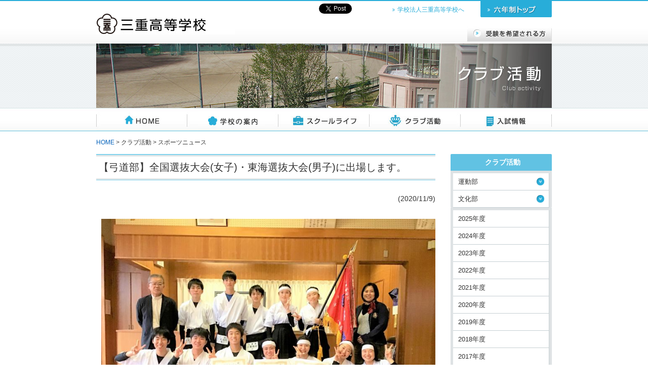

--- FILE ---
content_type: text/html;charset=euc-jp
request_url: https://www.mie-mie-h.ed.jp/high/club/news.html?nid=16055213425fb24fbe396b5
body_size: 3650
content:
<!DOCTYPE html>
<html lang="ja">
<head>
<meta charset="euc-jp" />
<meta name="description" content="学校法人三重高等学校　三重高等学校のホームページ" />
<meta name="keywords" content="三重高等学校, 三重高校, 三重高, 三重" />
<title>スポーツニュース ｜ [学校法人三重高等学校]　三重高等学校</title>
<meta name="viewport" content="width=device-width">
<link rel="stylesheet" href="../css/layout.css">
<link rel="stylesheet" href="../css/base.css">
<link rel="stylesheet" href="../css/style.css">
<script src="../js/jquery-1.11.1.min.js"></script>
<script src="../js/respond.src.js"></script>
<!--[if lt IE 9]>
<script src="js/html5shiv-printshiv.js"></script>
<![endif]-->
<link rel="shortcut icon" type="image/vnd.microsoft.icon" href="/high/images/favicons/favicon.ico">
<link rel="icon" type="image/vnd.microsoft.icon" href="/high/images/favicons/favicon.ico">
<link rel="apple-touch-icon" sizes="57x57" href="/high/images/favicons/apple-touch-icon-57x57.png">
<link rel="apple-touch-icon" sizes="60x60" href="/high/images/favicons/apple-touch-icon-60x60.png">
<link rel="apple-touch-icon" sizes="72x72" href="/high/images/favicons/apple-touch-icon-72x72.png">
<link rel="apple-touch-icon" sizes="76x76" href="/high/images/favicons/apple-touch-icon-76x76.png">
<link rel="apple-touch-icon" sizes="114x114" href="/high/images/favicons/apple-touch-icon-114x114.png">
<link rel="apple-touch-icon" sizes="120x120" href="/high/images/favicons/apple-touch-icon-120x120.png">
<link rel="apple-touch-icon" sizes="144x144" href="/high/images/favicons/apple-touch-icon-144x144.png">
<link rel="apple-touch-icon" sizes="152x152" href="/high/images/favicons/apple-touch-icon-152x152.png">
<link rel="apple-touch-icon" sizes="180x180" href="/high/images/favicons/apple-touch-icon-180x180.png">
<link rel="icon" type="image/png" sizes="36x36" href="/high/images/favicons/android-chrome-36x36.png">
<link rel="icon" type="image/png" sizes="48x48" href="/high/images/favicons/android-chrome-48x48.png">
<link rel="icon" type="image/png" sizes="72x72" href="/high/images/favicons/android-chrome-72x72.png">
<link rel="icon" type="image/png" sizes="96x96" href="/high/images/favicons/android-chrome-96x96.png">
<link rel="icon" type="image/png" sizes="128x128" href="/high/images/favicons/android-chrome-128x128.png">
<link rel="icon" type="image/png" sizes="144x144" href="/high/images/favicons/android-chrome-144x144.png">
<link rel="icon" type="image/png" sizes="152x152" href="/high/images/favicons/android-chrome-152x152.png">
<link rel="icon" type="image/png" sizes="192x192" href="/high/images/favicons/android-chrome-192x192.png">
<link rel="icon" type="image/png" sizes="256x256" href="/high/images/favicons/android-chrome-256x256.png">
<link rel="icon" type="image/png" sizes="384x384" href="/high/images/favicons/android-chrome-384x384.png">
<link rel="icon" type="image/png" sizes="512x512" href="/high/images/favicons/android-chrome-512x512.png">
<link rel="icon" type="image/png" sizes="36x36" href="/high/images/favicons/icon-36x36.png">
<link rel="icon" type="image/png" sizes="48x48" href="/high/images/favicons/icon-48x48.png">
<link rel="icon" type="image/png" sizes="72x72" href="/high/images/favicons/icon-72x72.png">
<link rel="icon" type="image/png" sizes="96x96" href="/high/images/favicons/icon-96x96.png">
<link rel="icon" type="image/png" sizes="128x128" href="/high/images/favicons/icon-128x128.png">
<link rel="icon" type="image/png" sizes="144x144" href="/high/images/favicons/icon-144x144.png">
<link rel="icon" type="image/png" sizes="152x152" href="/high/images/favicons/icon-152x152.png">
<link rel="icon" type="image/png" sizes="160x160" href="/high/images/favicons/icon-160x160.png">
<link rel="icon" type="image/png" sizes="192x192" href="/high/images/favicons/icon-192x192.png">
<link rel="icon" type="image/png" sizes="196x196" href="/high/images/favicons/icon-196x196.png">
<link rel="icon" type="image/png" sizes="256x256" href="/high/images/favicons/icon-256x256.png">
<link rel="icon" type="image/png" sizes="384x384" href="/high/images/favicons/icon-384x384.png">
<link rel="icon" type="image/png" sizes="512x512" href="/high/images/favicons/icon-512x512.png">
<link rel="icon" type="image/png" sizes="16x16" href="/high/images/favicons/icon-16x16.png">
<link rel="icon" type="image/png" sizes="24x24" href="/high/images/favicons/icon-24x24.png">
<link rel="icon" type="image/png" sizes="32x32" href="/high/images/favicons/icon-32x32.png"></head>
<body id="club">
<div id="bodywrap">
<header id="headerwrap">
<!---->
		<div id="header">
<h1><a href="/high/index.html">三重高等学校</a></h1>

<div id="headerlink" class="clearbox">
<div id="sns_t"><a href="https://twitter.com/share" class="twitter-share-button" data-url="https://www.mie-mie-h.ed.jp/high/" data-lang="en-gb" data-count="none">Tweet</a>
<script>!function(d,s,id){var js,fjs=d.getElementsByTagName(s)[0],p=/^http:/.test(d.location)?'http':'https';if(!d.getElementById(id)){js=d.createElement(s);js.id=id;js.src=p+'://platform.twitter.com/widgets.js';fjs.parentNode.insertBefore(js,fjs);}}(document, 'script', 'twitter-wjs');</script></div>
<div id="sns_f">
<iframe src="//www.facebook.com/plugins/like.php?href=http%3A%2F%2Fwww.mie-mie-h.ed.jp%2Fhigh%2Findex.php&amp;width=100&amp;layout=button&amp;action=like&amp;show_faces=false&amp;share=false&amp;height=35" scrolling="no" frameborder="0" style="border:none; overflow:hidden; width:100px; height:35px;" allowTransparency="true"></iframe>
</div>
<p><a href="/">学校法人三重高等学校へ</a></p>
<div id="btnjunior">
<a href="/junior/" target="_blank">六年制トップ</a>
</div>
</div>
<div id="targetmenu">
<ul class="clearbox">
<li id="tm01"><!--<a href="/high/target/hogosya.html">在校生・保護者の方へ</a>--></li>
<li id="tm02"><a href="/high/target/juken.html">受験を希望される方へ</a></li>
</ul>
</div>
</div>

<!--
-->
</header>
<!--/#headerwrap-->

<div id="pagetitlewrap">
<h2 id="pagetitle">スポーツニュース</h2>
</div>

<div id="gnaviwrap">
<!----><script type="text/javascript" src="/high/js/jquery.js"></script>
<script type="text/javascript" src="/high/js/downmenu.js"></script>

<div id="gnavi" class="accordion_body">
<ul class="menu clearfix" id="menu">
<li id="gn1"><span><a href="/high/index.html" class="menulink">HOME</a></span>
</li>
<li id="gn2"><span><a href="/high/tokusyoku/index.html" class="menulink">学校の案内</a></span>
 <ul>
<li><a href="/high/tokusyoku/aisatsu.html">校長メッセージ</a></li>
<li><a href="/philosophy/" target="_blank" class="betsumado">教育方針・理念</a></li>
<li><a href="/high/tokusyoku/tokusyoku/index.html">コース紹介</a></li>
<li><a href="/high/tokusyoku/kouka.html">校歌・応援歌</a></li>
<li><a href="/access/" target="_blank" class="betsumado">交通案内</a></li>
<li><a href="/high/tokusyoku/campusmap/index.html">施設案内</a></li>
<!--<li><a href="movie/wmv/mie_2016.wmv">学校紹介ビデオ</a></li>-->
</ul>
</li>
<li id="gn3"><span><a href="/high/life/index.html" class="menulink">スクールライフ</a></span>

 <ul>
<li><a href="/high/life/gyoji/index.html">年間行事</a></li>
<li><a href="/high/life/seifuku.html">制服紹介</a></li>
<!--<li><a href="osl/index.php">OurSchoolLife</a></li>-->
<!--<li><a href="/high/life/kousya.html">施設・校舎の紹介</a></li>-->
<li><a href="/high/tokusyoku/campusmap/index.html">キャンパスマップ</a></li>
</ul>
</li>
<li id="gn4"><span><a href="/high/club/index.html" class="menulink">クラブ活動</a></span>

<ul>
<li><a href="/high/club/index.html#clubnews">クラブニュース</a></li>
<li><a href="/high/club/sports.html">運動部</a></li>
<li><a href="/high/club/culture.html">文化部</a></li>
</ul>
</li>
<li id="gn5"><span><a href="/high/nyushi/index.html" class="menulink">入試情報</a></span>
 <ul>
<li><a href="/high/nyushi/boshu.html">募集要項</a></li>
<li><a href="/high/nyushi/gakuhi.html">学費等</a></li>
<li><a href="/high/nyushi/mondai.html">過去の入試問題</a></li>
<li><a href="/high/nyushi/faq.html">よくある質問と答え</a></li>
<li><a href="/high/nyushi/shinro/index.html">進路実績</a></li>
<li><a href="/high/nyushi/openschool.html">オープンスクール</a></li>
<li><a href="/access/" target="_blank" class="gBetsumado">交通アクセス</a></li>
<li><a href="/high/nyushi/dormitory.html" class="">寮・下宿</a></li></ul>
</li>
</ul>
</div>

<script type="text/javascript">
	var menu=new menu.dd("menu");
	menu.init("menu","menuhover");
</script>


<!---->
</div>

<div id="wrap">
<div id="content" class="clearbox">
<div id="topicpath"><a href="/high/index.html">HOME</a> &gt; クラブ活動 &gt; スポーツニュース</div>
<div id="main">

<a name="16055213425fb24fbe396b5"></a>
<h3 class="h3a">【弓道部】全国選抜大会(女子)・東海選抜大会(男子)に出場します。</h3>

<p class="alnright">(2020/11/9)</p>
<div class="pbox">
<p class="alncenter">
<img src="../../mieadmin/cms/high2020/photo/16055213425fb24fbe396b5_1605591182.jpg" alt="" class="phframe" /><br />
出場選手集合写真
</p>
<p class="alncenter">
<img src="../../mieadmin/cms/high2020/photo/16055213425fb24fbe396b5_1605521929.jpg" alt="" class="phframe" /><br />
出場選手集合写真
</p>
</div>
<p>11月8日(日)松阪市武道館にて東海・全国高等学校弓道選抜大会三重県予選決勝大会が開催され、女子団体優勝(2年連続)・男子団体2位となり、個人の部において蔵重帆香さん(2年生)が2位入賞いたしました。<br><br>これにより女子は12月24～26日に岐阜県で開催される全国高等学校弓道選抜大会に、男子は11月21日(土)に三重武道館でリモート開催される東海高等学校弓道選抜大会に出場します。(女子は2年連続全国大会・男子も2年連続東海大会への出場です)<br><br>3週間の予選を経ての優勝・入賞でした。応援よろしくお願いいたします。<br><br></p>

<p></p>

<p></p>

</div>

<div id="side">
<!---->
<h3>クラブ活動</h3>
<dl id="acMenu">
<dt>運動部</dt>
<dd>
<ul>
<li><a href="/high/club/sports.html">運動部</a></li>
<li><a href=/high/club/club.html?club=8>硬式野球部</a></li>
<li><a href=/high/club/club.html?club=9>陸上競技部</a></li>
<li><a href=/high/club/club.html?club=27>男子ソフトテニス部</a></li>
<li><a href=/high/club/club.html?club=14>女子ソフトテニス部</a></li>
<li><a href=/high/club/club.html?club=23>ソフトボール部</a></li>
<li><a href=/high/club/club.html?club=18>男子サッカー部</a></li>
<li><a href=/high/club/club.html?club=19>女子サッカー部</a></li>
<li><a href=/high/club/club.html?club=20>剣道部</a></li>
<li><a href=/high/club/club.html?club=22>女子バレーボール部</a></li>
<li><a href=/high/club/club.html?club=21>男子バレーボール部</a></li>
<li><a href=/high/club/club.html?club=29>女子卓球部</a></li>
<li><a href=/high/club/club.html?club=13>軟式野球部</a></li>
<li><a href=/high/club/club.html?club=25>男子バスケットボール部</a></li>
<li><a href=/high/club/club.html?club=26>女子バスケットボール部</a></li>
<li><a href=/high/club/club.html?club=31>アーチェリー部</a></li>
<li><a href=/high/club/club.html?club=28>自転車競技部</a></li>
<li><a href=/high/club/club.html?club=30>弓道部</a></li>
<li><a href=/high/club/club.html?club=36>応援部</a></li>
<li><a href=/high/club/club.html?club=32>ゴルフ部</a></li>
<li><a href=/high/club/club.html?club=34>ワンダーフォーゲル部</a></li>
<li><a href=/high/club/club.html?club=35>水泳部</a></li>
<li><a href=/high/club/club.html?club=59>卓球部</a></li>
<li><a href=/high/club/club.html?club=57>ダンス部</a></li></ul>
</dd>

<dt>文化部</dt>
<dd>
<ul>
<li><a href="/high/club/culture.html">文化部</a></li>
<li><a href=/high/club/club.html?club=48>演劇部</a></li>
<li><a href=/high/club/club.html?club=10>科学技術部</a></li>
<li><a href=/high/club/club.html?club=55>ボランティア部</a></li>
<li><a href=/high/club/club.html?club=58>将棋部</a></li>
<li><a href=/high/club/club.html?club=11>書道部</a></li>
<li><a href=/high/club/club.html?club=12>美術部</a></li>
<li><a href=/high/club/club.html?club=42>合唱部</a></li>
<li><a href=/high/club/club.html?club=43>図書部</a></li>
<li><a href=/high/club/club.html?club=44>囲碁部</a></li>
<li><a href=/high/club/club.html?club=45>日本文化研究(華道・茶道・琴)部</a></li>
<li><a href=/high/club/club.html?club=53>バトントワリング部</a></li>
<li><a href=/high/club/club.html?club=46>人権サークルフレンズ部</a></li>
<li><a href=/high/club/club.html?club=47>調理部</a></li>
<li><a href=/high/club/club.html?club=50>学校新聞・文芸・放送・写真部</a></li>
<li><a href=/high/club/club.html?club=51>I・L・C(外国語)部</a></li>
<li><a href=/high/club/club.html?club=41>吹奏楽部</a></li></ul>
</dd>
</dl>

<ul>
	
			
	
		<li><a href="index.html?y=2025">2025年度</a></li>
		
	
		<li><a href="index.html?y=2024">2024年度</a></li>
		
	
		<li><a href="index.html?y=2023">2023年度</a></li>
		
	
		<li><a href="index.html?y=2022">2022年度</a></li>
		
	
		<li><a href="index.html?y=2021">2021年度</a></li>
		
	
		<li><a href="index.html?y=2020">2020年度</a></li>
		
	
		<li><a href="index.html?y=2019">2019年度</a></li>
		
	
		<li><a href="index.html?y=2018">2018年度</a></li>
		
	
		<li><a href="index.html?y=2017">2017年度</a></li>
		
	
		<li><a href="index.html?y=2016">2016年度</a></li>
		
	
		<li><a href="index.html?y=2015">2015年度</a></li>
		
	
		<li><a href="index.html?y=2014">2014年度</a></li>
		
	
		<li><a href="index.html?y=2013">2013年度</a></li>
		
	
		<li><a href="index.html?y=2012">2012年度</a></li>
		
	
		<li><a href="index.html?y=2011">2011年度</a></li>
		
	
		<li><a href="index.html?y=2010">2010年度</a></li>
		
	
		<li><a href="index.html?y=2009">2009年度</a></li>
		
	
		<li><a href="index.html?y=2008">2008年度</a></li>
		
	
		<li><a href="index.html?y=2007">2007年度</a></li>
		
</ul>

<script>
    $(function(){
        $("#acMenu dt").on("click", function() {
            $(this).next().slideToggle(500);
			$(this).toggleClass("active");
        });
    });
</script>

<!---->
</div><!--/#side-->
</div><!--/#content-->
</div><!--/#wrap-->
<footer id="footerwrap">
<!---->
<div id="footer" class="clearbox">
<p><a href="/" target="_blank">学校法人三重高等学校</a>｜<a href="/junior/" target="_blank">三重中学校・高等学校（六年制）</a>｜<a href="/kgarten/" target="_blank">梅村幼稚園</a>｜<a href="/policy/" target="_blank">教育方針・理念</a>｜<a href="/access/" target="_blank">交通アクセス</a></p>

<div id="footer_left">
学校法人三重高等学校 三重高等学校
</div>

<div id="footer_right">
〒515-8533　三重県松阪市久保町1232<br>
TEL 0598-29-2959　FAX0598-29-6944<br>
<img src="/high/images/common/email.gif">
</div>
</div>

<div id="sitemapwrap" class="clearbox">
<div class="sitemap clearbox" style="width:280px;">
<h5>学校の案内</h5>
<ul class="fltleft mr20">
<li><a href="/high/tokusyoku/aisatsu.html">校長メッセージ</a></li>
<li><a href="/high/tokusyoku/tokusyoku/index.html">コース紹介</a></li>
<li><a href="/access/" target="_blank">交通案内</a></li>
</ul>
<ul class="fltleft">
<li><a href="/philosophy/" target="_blank">教育方針・理念</a></li>
<li><a href="/high/tokusyoku/kouka.html">校歌・応援歌</a></li>
<li><a href="/high/tokusyoku/campusmap/index.html">施設案内</a></li>
<!--<li><a href="http://www.mie-mie-h.ed.jp/high/movie/wmv/mie_2014.wmv">学校紹介ビデオ</a></li>-->
</ul>
</div>
<div class="sitemap">
<h5>スクールライフ</h5>
<ul>
<li><a href="/high/life/gyoji/index.html">年間行事</a></li>
<li><a href="/high/life/seifuku.html">制服紹介</a></li>
<li><a href="/high/tokusyoku/campusmap/index.html">キャンパスマップ</a></li>
</ul>
</div>
<div class="sitemap">
<h5>クラブ活動</h5>
<ul>
<li><a href="/high/club/index.html">クラブニュース</a></li>
<li><a href="/high/club/sports.html">運動部</a></li>
<li><a href="/high/club/culture.html">文化部</a></li>
<!--<li><a href="#">ニュース一覧</a></li>
--></ul>
</div>
<div class="sitemap">
<h5>入試情報</h5>
<ul>
<li><a href="/high/nyushi/boshu.html">募集要項</a></li>
<li><a href="/high/nyushi/gakuhi.html">学費等</a></li>
<li><a href="/high/nyushi/mondai.html">過去の入試問題</a></li>
<li><a href="/high/nyushi/faq.html">よくある質問と答え</a></li>
<li><a href="/high/nyushi/shinro/index.html">進路実績</a></li>
<li><a href="/high/nyushi/openschool.html">オープンスクール</a></li>
<li><a href="/access/" target="_blank">交通アクセス</a></li>
<li><a href="/high/nyushi/dormitory.html" target="_blank">寮・下宿</a></li>
</ul>
</div>
</div>
<small>Copyright(C) 2018 MIE HIGH SCHOOL Educational Institutions. All Rights Reserved.</small>

<!--
-->
</footer>
<!--/#footerwrap-->
</div>
<script type="text/javascript" src="../js/acc.js"></script>
</body>
</html>

--- FILE ---
content_type: text/css
request_url: https://www.mie-mie-h.ed.jp/high/css/base.css
body_size: 2065
content:
@charset "euc-jp";

/* common
-------------------------------------*/
a img {
	border: 0px;
}

hr {
	display: none;
}

option {
	padding: 0 5px 0 0;
}

/* title
-------------------------------------*/
h1, h2, h3, h4, h5, h6 {
	font-size: 62.5%;
}

/* character setting
-------------------------------------*/
strong {
	font-weight: 800;
}

em {
	font-style: normal;
}

address {
	font-style: normal;
}

/* list
-------------------------------------*/
ul{
	list-style-type: none;
}

/* table
-------------------------------------*/
table,
th,
td {
	border: none;
}

caption {
	text-align: left;
}

/* align
-------------------------------------*/
.alnleft {
	text-align: left;
}

.alncenter {
	text-align: center;
}

.alnright {
	text-align: right;
}

.fltleft {
	float: left;
}

.fltright {
	float: right;
}

/* cap
-------------------------------------*/
.cap {
	text-indent: -1em;
	padding: 0 0 0 1em;
}

/* font-size
-------------------------------------*/
.txtxxsmall { font-size: xx-small}
.txtxsmall { font-size: x-small}
.txtsmall { font-size: small}
.txtsmaller { font-size: smaller}
.txtxxlarge { font-size: xx-large}
.txtxlarge { font-size: x-large}
.txtlarge { font-size: large}
.txtlarger { font-size: larger}
.txtmed { font-size: medium}
.txt09 { font-size: 9px;}
.txt10 { font-size: 10px;}
.txt11 { font-size: 11px;}
.txt12 { font-size: 12px;}
.txt13 { font-size: 13px;}
.txt14 { font-size: 14px;}
.txt15 { font-size: 15px;}
.txt16 { font-size: 16px;}
.txt17 { font-size: 17px;}
.txt18 { font-size: 18px;}
.txt19 { font-size: 19px;}
.txt20 { font-size: 20px;}
.txt21 { font-size: 21px;}
.txt22 { font-size: 22px;}
.txt23 { font-size: 23px;}
.txt24 { font-size: 24px;}
.txt25 { font-size: 25px;}
.txt26 { font-size: 26px;}

/* color
-------------------------------------*/
.clrred { color: #F00;}
.clrblue { color: #039;}
.clryellow { color: #FC0;}
.clrorange { color: #F90;}
.clrgreen { color: #1BA011;}
.clrpink { color: #FF999C;}
.clrwhite { color: #FFF;}
.clr333 { color: #333;}
.clr666 { color: #666;}
.clr999 { color: #999;}
.clrCCC { color: #CCC;}


/* background
-------------------------------------*/
.bg01 { background: #F8FBFD;}
.bg02 { background: #ADDBFA;}
.bg03 { background: #DEF0FB;}
.bg04 { background: #FEF9E9;}
.bg05 { background: #D3F1A0;}
.bg06 { background: #FFE2E6;}
.bg07 { background: #A0A9F1;}
.bg08 { background: #B3342B;}
.bg09 { background: #FDE297;}
.bg10 { background: #EFEFEF;}
.bg11 { background: #F4F4F4;}
.bg12 { background: #EEEEDC;}
.bg13 { background: #F6F6EE;}
.bg14 { background: #776655;}
.bg15 { background: #EDF3FE;}
.bg16 { background: #F9F9F9;}
.bg17 { background: #7161C4;}
.bg18 { background: #2ABE0F;}
.bg19 { background: #FF0B0B;}
.bg20 { background: #FFB82B;}
.bg21 { background: #7CA20A;}
.bg22 { background: #E2F3FF;}
.bgfff { background: #FFF;}

/* float
-------------------------------------*/
.fltleft { float: left;}
.fltright { float: right;}

/*clear*/
.clear {
	clear: both;
	font-size: 1px;
}

/*margin
------------------------------------*/
.ma20 { margin: 20px;}
.ma10 { margin: 10px;}
.ma05 { margin: 5px;}
.mt20 {	margin: 20px 0px 0px 0px;}
.mt10 { margin: 10px 0px 0px 0px;}
.mt05 { margin: 5px 0px 0px 0px;}
.mb30 { margin: 0px 0px 30px 0px;}
.mb20 { margin: 0px 0px 20px 0px;}
.mb10 { margin: 0px 0px 10px 0px;}
.mb05 { margin: 0px 0px 5px 0px;}
.mr20 { margin: 0px 20px 0px 0px;}
.mr10 { margin: 0px 10px 0px 0px;}
.mr05 { margin: 0px 5px 0px 0px;}
.ml20 { margin: 0px 0px 0px 20px;}
.ml10 { margin: 0px 0px 0px 10px;}
.ml05 { margin: 0px 0px 0px 5px;}
.mtb20 { margin: 20px 0;}
.mtb10 { margin: 10px 0;}
.mtb05 { margin: 5px 0;}

/*padding
------------------------------------*/
.pa20 { padding: 20px;}
.pa10 { padding: 10px;}
.pa05 { padding: 5px;}
.pt20 { padding: 20px 0px 0px 0px;}
.pt10 { padding: 10px 0px 0px 0px;}
.pt05 { padding: 5px 0px 0px 0px;}
.pb20 { padding: 0px 0px 20px 0px;}
.pb10 { padding: 0px 0px 10px 0px;}
.pb05 { padding: 0px 0px 5px 0px;}
.pr20 { padding: 0px 20px 0px 0px;}
.pr10 { padding: 0px 10px 0px 0px;}
.pr05 { padding: 0px 5px 0px 0px;}
.pl20 { padding: 0px 0px 0px 20px;}
.pl10 { padding: 0px 0px 0px 10px;}
.pl05 { padding: 0px 0px 0px 5px;}

/*--------------------------------------------------------------------------
*/
/* floatさせたボックスが親ボックスの外にはみ出す現象を回避（ここから） */
.clearbox {
 min-height:1px;　/* IE 7対策 */
}
.clearbox:after {
 content:".";
 display:block;
 height:0px;
 clear:both;
 visibility:hidden;
}
.clearbox { display:inline-table; }
/* Mac IE には適用させない \*/
* html .clearbox { height:1px; }
.clearbox { display:block; }
/* */
/* floatさせたボックスが親ボックスの外にはみ出す現象を回避（ここまで） */
/*--------------------------------------------------------------------------
*/

/*------------------------------
thickbox用
--------------------------------*/
/* ----------------------------------------------------------------------------------------------------------------*/
/* ---- global settings needed for thickbox <<<-----------------------------------------------------------*/
/* ----------------------------------------------------------------------------------------------------------------*/
*{padding: 0; margin: 0;}

/* ----------------------------------------------------------------------------------------------------------------*/
/* ---- thickbox specific link and font settings <<<------------------------------------------------------*/
/* ----------------------------------------------------------------------------------------------------------------*/
#TB_window {
	font: 12px Arial, Helvetica, sans-serif;
	color: #333;
}

#TB_secondLine {
	font: 14px Arial, Helvetica, sans-serif;
	/*font-weight:800;*/
	color:#333;
}

#TB_window a:link {color: #666666;}
#TB_window a:visited {color: #666666;}
#TB_window a:hover {color: #000;}
#TB_window a:active {color: #666666;}
#TB_window a:focus{color: #666666;}

/* ----------------------------------------------------------------------------------------------------------------*/
/* ---- thickbox settings <<<-----------------------------------------------------------------------------*/
/* ----------------------------------------------------------------------------------------------------------------*/
#TB_overlay {
	position: fixed;
	z-index:100;
	top: 0px;
	left: 0px;
	height:100%;
	width:100%;
}

.TB_overlayMacFFBGHack {background: url(macFFBgHack.png) repeat;}
.TB_overlayBG {
	background-color:#000;
	filter:alpha(opacity=75);
	-moz-opacity: 0.75;
	opacity: 0.75;
}

* html #TB_overlay { /* ie6 hack */
     position: absolute;
     height: expression(document.body.scrollHeight > document.body.offsetHeight ? document.body.scrollHeight : document.body.offsetHeight + 'px');
}

#TB_window {
	position: fixed;
	background: #ffffff;
	z-index: 102;
	color:#000000;
	display:none;
	border: 4px solid #525252;
	text-align:left;
	top:50%;
	left:50%;
}

* html #TB_window { /* ie6 hack */
position: absolute;
margin-top: expression(0 - parseInt(this.offsetHeight / 2) + (TBWindowMargin = document.documentElement && document.documentElement.scrollTop || document.body.scrollTop) + 'px');
}

#TB_window img#TB_Image {
	display:block;
	margin: 15px 0 0 15px;
	border-right: 1px solid #ccc;
	border-bottom: 1px solid #ccc;
	border-top: 1px solid #666;
	border-left: 1px solid #666;
}

#TB_window a:hover img#TB_Image{
		opacity:1;
	filter: alpha(opacity=100);
}

#TB_caption{
	height:25px;
	margin-bottom:15px;
	padding:0 0 0 10px;
	font-weight:bold;
}

#TB_closeWindow{
	height:25px;
	padding:11px 25px 10px 0;
	float:right;
	font-size:14px;
	font-weight:800;
}

#TB_closeAjaxWindow{
	padding:7px 10px 5px 0;
	margin-bottom:1px;
	text-align:right;
	float:right;
}

#TB_ajaxWindowTitle{
	float:left;
	padding:7px 0 5px 10px;
	margin-bottom:1px;
}

#TB_title{
	background-color:#e8e8e8;
	height:27px;
}

#TB_ajaxContent{
	clear:both;
	padding:2px 15px 15px 15px;
	overflow:auto;
	text-align:left;
	line-height:1.4em;
}

#TB_ajaxContent.TB_modal{
	padding:15px;
}

#TB_ajaxContent p{
	padding:5px 0px 5px 0px;
}

#TB_load{
	position: fixed;
	display:none;
	height:13px;
	width:208px;
	z-index:103;
	top: 50%;
	left: 50%;
	margin: -6px 0 0 -104px; /* -height/2 0 0 -width/2 */
}

* html #TB_load { /* ie6 hack */
position: absolute;
margin-top: expression(0 - parseInt(this.offsetHeight / 2) + (TBWindowMargin = document.documentElement && document.documentElement.scrollTop || document.body.scrollTop) + 'px');
}

#TB_HideSelect{
	z-index:99;
	position:fixed;
	top: 0;
	left: 0;
	background-color:#fff;
	border:none;
	filter:alpha(opacity=0);
	-moz-opacity: 0;
	opacity: 0;
	height:100%;
	width:100%;
}

* html #TB_HideSelect { /* ie6 hack */
     position: absolute;
     height: expression(document.body.scrollHeight > document.body.offsetHeight ? document.body.scrollHeight : document.body.offsetHeight + 'px');
}

#TB_iframeContent{
	clear:both;
	border:none;
	margin-bottom:-1px;
	margin-top:1px;
	_margin-bottom:1px;
}

/* next prev fix*/
#TB_secondLine {
	position : relative;
	padding:10px 0 0 0;
}

#TB_prev{
    position: absolute;
    top : 10px;
    left: 65px;
}

#TB_next{
    position: absolute;
    top : 10px;
    right: 65px;
} 